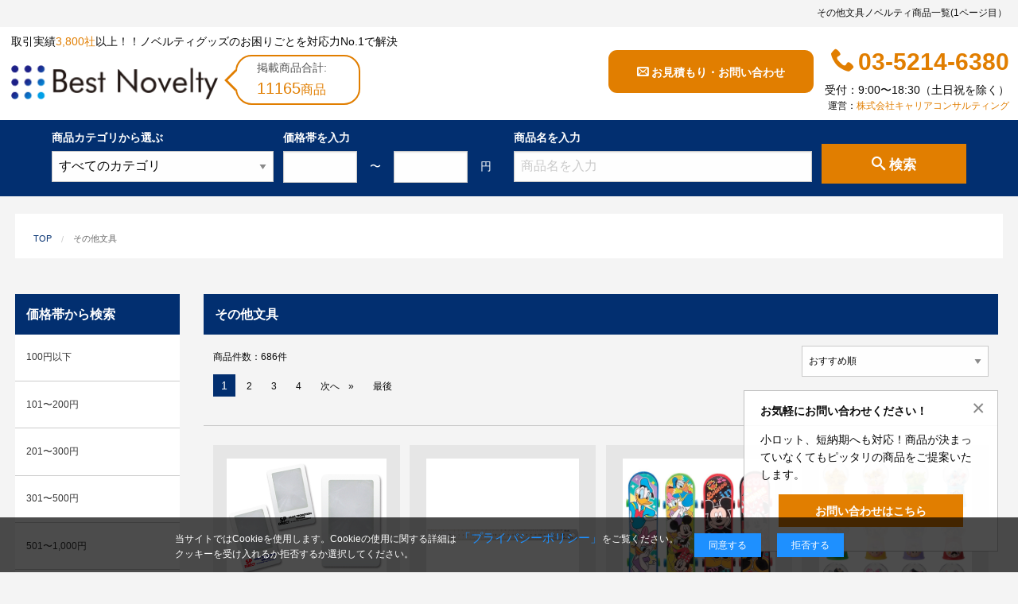

--- FILE ---
content_type: text/html; charset=UTF-8
request_url: https://best-novelty.jp/category/?cat_id=65&page_id
body_size: 18864
content:

<!doctype html>
<html class="no-js" lang="ja">
  <head>

<meta charset="utf-8" />
<meta http-equiv="x-ua-compatible" content="ie=edge">
<meta property="og:type" content="article">
<meta property="og:image" content="">
<meta property="og:url" content="//best-novelty.jp/category/?cat_id=65&page_id">
<meta property="og:title" content="ノベルティグッズ・ギフト・企業向け販促品の制作なら「ベストノベルティ」 ｜ その他文具ノベルティ商品一覧(1ページ目）">
<meta property="og:description" content="ノベルティのその他文具を掲載。このカテゴリーでは、クリップやカリキュレーター（電卓）・ビニールヒモやクレヨン・色鉛筆・印鑑ホルダー・ペンケース・ルーペ・ピンバッチ・マグネット等、文具に関するノベルティや商品を掲載しています。
文具に関するノベルティや商品をお探しの方向けのカテゴリーです。ノベルティグッズ・ギフト・企業向け販促品の制作は、取引実績3,500社以上を誇るノベルティ制作会社の「ベストノベルティ」。幅広いジャンルから、SDGsやおしゃれなノベルティ等、いま人気のノベルティ・記念品をお客様に合わせてご提案。小ロット・短納期にも柔軟に対応">
<meta property="og:site_name" content="ベストノベルティ -">
<!--<meta property="og:locale" content="ja_JP">-->
<meta property="fb:app_id" content="1127285664024696">
<meta name="viewport" content="width=device-width, initial-scale=1.0" />
<meta name="description" content="ノベルティのその他文具を掲載。このカテゴリーでは、クリップやカリキュレーター（電卓）・ビニールヒモやクレヨン・色鉛筆・印鑑ホルダー・ペンケース・ルーペ・ピンバッチ・マグネット等、文具に関するノベルティや商品を掲載しています。
文具に関するノベルティや商品をお探しの方向けのカテゴリーです。ノベルティグッズ・ギフト・企業向け販促品の制作は、取引実績3,500社以上を誇るノベルティ制作会社の「ベストノベルティ」。幅広いジャンルから、SDGsやおしゃれなノベルティ等、いま人気のノベルティ・記念品をお客様に合わせてご提案。小ロット・短納期にも柔軟に対応">
<meta name="keywords" content="キャリアコンサルティング,ピタックリーン,これいい和,パンの缶詰,ファイヤーセーブ">
    <title>その他文具ノベルティ商品一覧(1ページ目） | ノベルティグッズ・ギフト・企業向け販促品の制作なら「ベストノベルティ」</title>
    <link rel="canonical" href="https://best-novelty.jp/category/?cat_id=65" />
    <!-- Compressed CSS -->
    <link rel="stylesheet" href="https://cdnjs.cloudflare.com/ajax/libs/foundation/6.3.1/css/foundation.min.css" integrity="sha256-itWEYdFWzZPBG78bJOOiQIn06QCgN/F0wMDcC4nOhxY=" crossorigin="anonymous" />
    <link rel="stylesheet" href="/css/app.css?1736" />
    <link rel="stylesheet" type="text/css" href="/css/menu.css?31">
    <link rel="stylesheet" href="/css/icomoon41418/style.css">
    <link rel="stylesheet" href="https://cdnjs.cloudflare.com/ajax/libs/motion-ui/1.1.1/motion-ui.min.css" />
        <link rel="next" href="/category/index.php?cat_id=65&page_id=2">
    <script type="application/ld+json">
{
"@context": "http://schema.org",
"@type": "SiteNavigationElement",
"hasPart": [
{"@type": "WebPage","name": "トップページ",
"url": "https://best-novelty.jp/"},
{"@type": "WebPage","name": "オリジナルノベルティ製作実績・お客様の声",
"url": "https://best-novelty.jp/works"},
{"@type": "WebPage","name": "納品までの流れ",
"url": "https://best-novelty.jp/guide/#flow"},
{"@type": "WebPage","name": "名入れについて",
"url": "https://best-novelty.jp/guide/#print"},
{"@type": "WebPage","name": "包装・熨斗について",
"url": "https://best-novelty.jp/guide/#package"},
{"@type": "WebPage","name": "ノベルティ製作お問い合わせ",
"url": "https://best-novelty.jp/contact"},
{"@type": "WebPage","name": "資料請求",
"url": "https://best-novelty.jp/contact/leaflet"},
{"@type": "WebPage","name": "貼付け型液晶画面クリーナー「ピタックリーン」",
"url": "https://best-novelty.jp/contents/pita-clean"},
{"@type": "WebPage","name": "人気ノベルティランキング",
"url": "https://best-novelty.jp/ranking"},
{"@type": "WebPage","name": "ベストノベルティブログ",
"url": "https://best-novelty.jp/blog"},
{"@type": "WebPage","name": "よくあるご質問",
"url": "https://best-novelty.jp/faq"},
{"@type": "WebPage","name": "ノベルティグッズ用語辞典「ノベペディア」",
"url": "https://best-novelty.jp/novepedia"},
{"@type": "WebPage","name": "弊社で制作したデザインデータに関して",
"url": "https://best-novelty.jp/design"},
{"@type": "WebPage","name": "サイトマップ",
"url": "https://best-novelty.jp/sitemap"},
{"@type": "WebPage","name": "100円以下のノベルティ グッズ",
"url": "https://best-novelty.jp/result/?min=-2&max=100"},
{"@type": "WebPage","name": "101〜200円のノベルティ グッズ",
"url": "https://best-novelty.jp/result/?min=101&max=200"},
{"@type": "WebPage","name": "201〜300円のノベルティ グッズ",
"url": "https://best-novelty.jp/result/?min=201&max=300"},
{"@type": "WebPage","name": "301〜500円のノベルティ グッズ",
"url": "https://best-novelty.jp/result/?min=301&max=500"},
{"@type": "WebPage","name": "501〜1,000円のノベルティ グッズ",
"url": "https://best-novelty.jp/result/?min=501&max=1000"},
{"@type": "WebPage","name": "1,001〜2,000円のノベルティ グッズ",
"url": "https://best-novelty.jp/result/?min=1001&max=2000"},
{"@type": "WebPage","name": "2,001〜5,000円のノベルティ グッズ",
"url": "https://best-novelty.jp/result/?min=2001&max=5000"},
{"@type": "WebPage","name": "5,001円以上のノベルティ グッズ",
"url": "https://best-novelty.jp/result/?min=5001&max=-2"},
{"@type": "WebPage","name": "オープン価格のノベルティ グッズ",
"url": "https://best-novelty.jp/result/?min=-1&max=-1"},
{"@type": "WebPage","name": "食品・グルメノベルティ グッズ",
"url": "https://best-novelty.jp/category/?cat_id=20"},
{"@type": "WebPage","name": "生活用品ノベルティ グッズ",
"url": "https://best-novelty.jp/category/?cat_id=40"},
{"@type": "WebPage","name": "PC・モバイル用品ノベルティ グッズ",
"url": "https://best-novelty.jp/category/?cat_id=70"},
{"@type": "WebPage","name": "ステーショナリー関連ノベルティ グッズ",
"url": "https://best-novelty.jp/category/?cat_id=60"},
{"@type": "WebPage","name": "バッグ・ファッションノベルティ グッズ",
"url": "https://best-novelty.jp/category/?cat_id=80"},
{"@type": "WebPage","name": "美容・健康ノベルティ グッズ",
"url": "https://best-novelty.jp/category/?cat_id=90"},
{"@type": "WebPage","name": "装飾・イベントノベルティ グッズ",
"url": "https://best-novelty.jp/category/?cat_id=100"},
{"@type": "WebPage","name": "おもしろグッズ・玩具ノベルティ グッズ",
"url": "https://best-novelty.jp/category/?cat_id=110"},
{"@type": "WebPage","name": "季節商品ノベルティ グッズ",
"url": "https://best-novelty.jp/category/?cat_id=130"},
{"@type": "WebPage","name": "エコロジー（環境にやさしい商品）ノベルティ グッズ",
"url": "https://best-novelty.jp/category/?cat_id=10"},
{"@type": "WebPage","name": "フルカラー印刷商品",
"url": "https://best-novelty.jp/category/?cat_id=178"},
{"@type": "WebPage","name": "伝統工芸品ノベルティ グッズ",
"url": "https://best-novelty.jp/category/?cat_id=9"},
{"@type": "WebPage","name": "周年記念品ノベルティ グッズ",
"url": "https://best-novelty.jp/category/?cat_id=170"},
{"@type": "WebPage","name": "小ロットノベルティ グッズ",
"url": "https://best-novelty.jp/category/?cat_id=179"},
{"@type": "WebPage","name": "採用装飾ツールノベルティ グッズ",
"url": "https://best-novelty.jp/category/?cat_id=182"},
{"@type": "WebPage","name": "ねこアイテムノベルティ グッズ",
"url": "https://best-novelty.jp/category/?cat_id=181"},
{"@type": "WebPage","name": "フェスノベルティ グッズ",
"url": "https://best-novelty.jp/category/?cat_id=187"},
{"@type": "WebPage","name": "オープンキャンパスノベルティ グッズ",
"url": "https://best-novelty.jp/category/?cat_id=188"},
{"@type": "WebPage","name": "これいい和オリジナルノベルティ グッズ",
"url": "https://best-novelty.jp/category/?cat_id=189"},
{"@type": "WebPage","name": "SDGｓ・サスティナブルノベルティ グッズ",
"url": "https://best-novelty.jp/category/?cat_id=194"},
{"@type": "WebPage","name": "カタログギフトノベルティ グッズ",
"url": "https://best-novelty.jp/category/?cat_id=196"}
]}</script>
  <!-- Google tag (gtag.js) -->
  <script async src="https://www.googletagmanager.com/gtag/js?id=G-XDV542M5JK"></script>
  <script>
    window.dataLayer = window.dataLayer || [];
    function gtag(){dataLayer.push(arguments);}
    gtag('js', new Date());

    gtag('config', 'G-XDV542M5JK');
  </script>
  <!-- Google Tag Manager -->
  <script>(function(w,d,s,l,i){w[l]=w[l]||[];w[l].push({'gtm.start':
  new Date().getTime(),event:'gtm.js'});var f=d.getElementsByTagName(s)[0],
  j=d.createElement(s),dl=l!='dataLayer'?'&l='+l:'';j.async=true;j.src=
  'https://www.googletagmanager.com/gtm.js?id='+i+dl;f.parentNode.insertBefore(j,f);
  })(window,document,'script','dataLayer','GTM-WLTWVW7D');</script>
  <!-- End Google Tag Manager -->

        
         
</head>

  <body>
     <h1 class="show-for-medium top_text text-right">
   その他文具ノベルティ商品一覧(1ページ目）</h1>
 <div id="header">
  <div class="row small-collapse">
    <div class="large-5 medium-5 columns head_tittle small-8">
      <p class="show-for-medium">取引実績<span class="orange">3,800社</span>以上！！ノベルティグッズのお困りごとを対応力No.1で解決</p>
      <p class="show-for-small-only">ノベルティグッズのお困りごとを対応力No.1で解決</p>
      <div class="clearfix">
        <p id="top_logo"><a href="/">ベストノベルティ - Best Novelty</a></p>
        <div class="balloon2-left show-for-large">
          <div class="inner-ballon">
            <p>掲載商品合計:</p><p class="orange">11165<small>商品</small></p>
          </div>
        </div>
      </div>
    </div>
    <div class="large-7 medium-7 columns text-right head_contact end small-4">
      <div class="float-right">
        <div class="clearfix">
          <div id="head_button" class="float-left">
            <a href="/contact" class="button expanded radius show-for-medium"><i class="fa icon-envelop"></i>お見積もり・お問い合わせ</a>
            <a href="/contact" class="button expanded radius show-for-small-only">お問い合わせ</a>
            <a href="tel:03-5214-6380" class="button expanded radius show-for-small-only"><i class="fa icon-phone"></i>電話する</a>
          </div>
          <div id="head_infobar" class="float-right show-for-large">
            <p id="top_tel"><b><i class="fa icon-phone"></i>03-5214-6380</b></p>
            <p id="head_info" class="text-right">受付：9:00〜18:30（土日祝を除く）</p>
            <p id="head_company" class="text-right">運営：<a href="https://c-consul.co.jp/" target="_blank">株式会社キャリアコンサルティング</a></p>
          </div>
        </div>
        </div>
      </div>
    </div>
   </div>
  <form id="head_search" method="post" action="">
   <div class="row show-for-medium">
     <div class="large-11 medium-centered columns">
       <div class="columns large-3 medium-3 hide-for-small-only">
         <p>商品カテゴリから選ぶ</p>
         <select id="head_search_select" name="head_search_select">
          <option value="all">すべてのカテゴリ</option>
          <optgroup label="食品・グルメ">
          <option value="20">食品・グルメすべて</option>
          <option value="21">食材</option>
          <option value="22">麺類</option>
                                   <option value="23">
                                    パン</option>
                                   <option value="24">
                                    飲料品</option>
                                   <option value="25">
                                    菓子・スイーツ</option>
                                   <option value="26">
                                    調味料</option>
                                   <option value="27">
                                    レトルト</option>
                                   <option value="28">
                                    副食品</option>
                                        <optgroup label="生活用品">
          <option value="40">生活用品すべて</option>
                                                 <option value="41">
                                    バス・洗面用品</option>
                                   <option value="42">
                                    お掃除・洗濯</option>
                                   <option value="43">
                                    タオル</option>
                                   <option value="44">
                                    メディカル用品</option>
                                   <option value="45">
                                    ティッシュ</option>
                                   <option value="46">
                                    キッチン用品</option>
                                   <option value="47">
                                    マグカップ・ボトル関連</option>
                                   <option value="48">
                                    傘・雨具</option>
                                   <option value="49">
                                    防犯・防災</option>
                                   <option value="50">
                                    リビング</option>
                                   <option value="51">
                                    電化製品・時計</option>
                                   <option value="52">
                                    ライター・マッチ</option>
                                   <option value="53">
                                    レジャー・アウトドア</option>
                                   <option value="54">
                                    トラベル</option>
                                   <option value="55">
                                    涼感・あったかグッズ</option>
                                   <option value="57">
                                    その他生活雑貨</option>
                                    <option value="191">
                                    手ぬぐい</option>
                                        <optgroup label="PC・モバイル用品">
          <option value="70">PC・モバイル用品すべて</option>
                                                 <option value="71">
                                    パソコン周辺グッズ</option>
                                   <option value="72">
                                    モバイル関連グッズ</option>
                                   <option value="73">
                                    携帯ストラップ</option>
                                   <option value="74">
                                    クリーナー</option>
                                   <option value="75">
                                    キーホルダー</option>
                                        <optgroup label="ステーショナリー関連">
          <option value="60">ステーショナリー関連すべて</option>
                                                 <option value="61">
                                    ボールペン・マーカー</option>
                                   <option value="62">
                                    メモ・付箋</option>
                                   <option value="63">
                                    手帳・ノート</option>
                                   <option value="64">
                                    ファイル・バインダー</option>
                                   <option value="65">
                                    その他文具</option>
                                   <option value="66">
                                    オフィス関連用品</option>
                                   <option value="67">
                                    カレンダー</option>
                                        <optgroup label="バッグ・ファッション">
          <option value="80">バッグ・ファッションすべて</option>
                                                 <!-- 20250717 カテゴリー名改善 -->
                                                 <option value="81">
                                    エコバッグ・コットンバッグ・紙袋</option>
                                    <!-- //20250717 カテゴリー名改善 -->
                                   <option value="82">
                                    ファッション雑貨</option>
                                   <!-- 20250717 カテゴリー名改善 -->
                                   <option value="83">
                                    Ｔシャツ・他ウェア</option>
                                    <!-- //20250717 カテゴリー名改善 -->
                                        <optgroup label="美容・健康">
          <option value="90">美容・健康すべて</option>
                                                 <option value="91">
                                    健康・癒しグッズ</option>
                                   <option value="92">
                                    美容・コスメグッズ</option>
                                        <optgroup label="装飾・イベント">
          <option value="100">装飾・イベントすべて</option>
                                                 <option value="101">
                                    装飾什器</option>
                                   <option value="102">
                                    オリジナル装飾ツール</option>
                                   <option value="103">
                                    既成装飾ツール</option>
                                   <option value="104">
                                    記念品・贈答品</option>
                                        <optgroup label="おもしろグッズ・玩具">
          <option value="110">おもしろグッズ・玩具すべて</option>
                                                 <option value="6">
                                    おもしろグッズ</option>
                                   <option value="111">
                                    玩具</option>
                                        <optgroup label="季節商品">
          <option value="130">季節商品すべて</option>
                                                 <option value="131">
                                    春</option>
                                   <option value="132">
                                    夏</option>
                                   <option value="133">
                                    秋</option>
                                   <option value="134">
                                    冬</option>
                                   <option value="135">
                                    正月</option>
                                   <option value="136">
                                    バレンタイン</option>
                                   <option value="137">
                                    ハロウィン</option>
                                    <option value="183">
                                     ホワイトデー</option>
                                     <option value="190">
                                    ブランケット</option>
          <optgroup label="エコロジー商品">
            <option value="10">エコロジー商品すべて</option>
          <optgroup label="伝統工芸品">
            <option value="9">伝統工芸品すべて</option>
          <optgroup label="フルカラー印刷商品">
            <option value="178">フルカラー印刷商品すべて</option>
          <optgroup label="周年記念品">
            <option value="170">周年記念品すべて</option>
          <optgroup label="小ロット">
            <option value="170">小ロットすべて</option>
          <optgroup label="採用装飾ツール">
            <option value="182">採用装飾ツールすべて</option>
          <optgroup label="ねこアイテム">
            <option value="181">ねこアイテムすべて</option>
          <optgroup label="フェスグッズ">
            <option value="187">フェスグッズすべて</option>
          <optgroup label="オープンキャンパス">
            <option value="188">オープンキャンパスすべて</option>
          <optgroup label="これいい和オリジナルノベルティ">
            <option value="189">これいい和オリジナルノベルティすべて</option>
          <optgroup label="SDGｓノベルティ">
            <option value="194">SDGｓノベルティすべて</option>
          <optgroup label="カタログギフト">
            <option value="196">カタログギフトすべて</option>
      </select>
       </div>
       <div class="columns large-3 medium-4 hide-for-small-only">
          <p>価格帯を入力</p>
         <div class="input-group">
           <input name="head_search_min" type="text" value="" class="input-group-field validate[optional,custom[integer]]" aria-label="Search-price-start">
           <span class="input-group-label">〜</span>
           <input name="head_search_max" type="text" value="" class="input-group-field validate[optional,custom[integer]]" aria-label="Search-price-end">
           <span class="input-group-label">円</span>
         </div>
       </div>
       <div class="columns large-4 medium-3 small-9">
         <p class="float-left">商品名を入力</p>
         <!--
         <div class="float-left" style="margin-left: .88rem;margin-top:.28rem;">
           <input type="radio" id="search-and" name="search_type" value="and" checked="checked" />
           <label for="search-and" style="color:#fff;">AND</label>
         </div>
         <div class="float-left" style="margin-top:.28rem;">
           <input type="radio" id="search-or" name="search_type" value="or" />
           <label for="search-or" style="color:#fff;">OR</label>
         </div>
       -->
         <input name="head_search_product" type="text" value="" placeholder="商品名を入力" aria-label="Search-product">
       </div>
       <div class="columns large-2 medium-2 small-3">
         <button id="head_search_submit" type='submit' name='head_search_submit' class="button expanded" value='検索' aria-label="Search-button"><i class="fa icon-search"></i>検索</button>
       </div>
     </div>
   </div>
  </form>

    <div class="row">
      <div id="breadcrumbs" class="hide-for-small-only">
 <div class="row">
     <nav role="navigation">
       <ul class="breadcrumbs">
         <li><a href="/">TOP</a></li>
                  <li class="disabled">その他文具</li>
       </ul>
     </nav>
   </div>
</div>

    <!-- メイン部分 -->
    <div id="main" class="medium-9 large-10 medium-push-3 large-push-2 columns">
      <h2 id="main_tittle">その他文具</h2>

      <!-- 20251225 おしゃれなノベルティ人気ランキング 移動 -->
      <!-- 20250415 おしゃれなノベルティ人気ランキング --> 
            <!-- //20250415 おしゃれなノベルティ人気ランキング -->
      <!-- //20251225 おしゃれなノベルティ人気ランキング 移動 --> 

                <div class="row columns page_nation clearfix">
            <div class="columns">
           <div class="small-9 columns float-left nation_amount">
       商品件数：686件
                            <ul class="pagination" role="navigation" aria-label="Pagination">
                                                                      <li class="current">
                   <span class="show-for-sr">現在のページ</span>
                     1                                </li>
                                                 <li>
                 <a href="/category/?cat_id=65&amp;page_id=2" aria-label="2ページ">
                   2                 </a>
                                </li>
                                                 <li>
                 <a href="/category/?cat_id=65&amp;page_id=3" aria-label="3ページ">
                   3                 </a>
                                </li>
                                                 <li>
                 <a href="/category/?cat_id=65&amp;page_id=4" aria-label="4ページ">
                   4                 </a>
                                </li>
                                               <li class="pagination-next">
                   <a href="/category/?cat_id=65&amp;page_id=2">
                     次へ
                   </a>
                 </li>
                 <li>
                   <a href="/category/?cat_id=65&amp;page_id=35">
                     最後
                   </a>
                 </li>
                              </ul>
                        </div>
                    <div class="small-3 columns froat-left">
            <form name="sort_select" action="">
              <select name="sort_option" onchange="sort();">
                <option value="/category?cat_id=65&amp;sort_id=4" >おすすめ順</option>
                <option value="/category?cat_id=65&amp;sort_id=3" >新着順</option>
                <option value="/category?cat_id=65&amp;sort_id=1" >価格の安い順</option>
                <option value="/category?cat_id=65&amp;sort_id=2" >価格の高い順</option>
              </select>
            </form>
          </div>
          </div>
        </div>
        <hr>
        <div class="row columns list">
          <div class="columns">
                  <div class="small-6 medium-3 columns column-block end">
            <div class="card items">
              <div class="card-divider">
                <a href="/category/products/?item_id=9309">
                                <img src="/image_file/9309_1.jpg" alt="オリジナルカードルーペ タテ">
                </a>
              </div>
              <div class="card-section">
                <h3><a href="/category/products/?item_id=9309">
                  オリジナルカードルーペ タテ</a></h3>
                <p class="price">参考上代：220円<small>［税込］</small></p>
                <p>薄くて軽い、名刺サイズのカード型ルーペ。財布やポケットに収納できるからいつでも持ち歩きできます。
■...</p>
              </div>
            </div>
          </div>
                  <div class="small-6 medium-3 columns column-block end">
            <div class="card items">
              <div class="card-divider">
                <a href="/category/products/?item_id=16366">
                                <img src="/image_file/16366_1.jpg" alt="直尺シルバー 15cm JIS">
                </a>
              </div>
              <div class="card-section">
                <h3><a href="/category/products/?item_id=16366">
                  直尺シルバー 15cm JIS</a></h3>
                <p class="price">参考上代：748円<small>［税込］</small></p>
                <p>教育関連やビジネスシーンにも使えるスケール。施設備品にご利用ください。...</p>
              </div>
            </div>
          </div>
                  <div class="small-6 medium-3 columns column-block end">
            <div class="card items">
              <div class="card-divider">
                <a href="/category/products/?item_id=16232">
                                <img src="/image_file/16232_1.jpg" alt="キャラクターミニスケボー">
                </a>
              </div>
              <div class="card-section">
                <h3><a href="/category/products/?item_id=16232">
                  キャラクターミニスケボー</a></h3>
                <p class="price">参考上代：110円<small>［税込］</small></p>
                <p>超ミニサイズのスケボー。人気キャラクターの賑やかなデザインで、指先でコロコロ転がして遊んだり、小物を...</p>
              </div>
            </div>
          </div>
                  <div class="small-6 medium-3 columns column-block end">
            <div class="card items">
              <div class="card-divider">
                <a href="/category/products/?item_id=16231">
                                <img src="/image_file/16231_1.jpg" alt="キャラクターかわいいガチャ消しゴム">
                </a>
              </div>
              <div class="card-section">
                <h3><a href="/category/products/?item_id=16231">
                  キャラクターかわいいガチャ消しゴム</a></h3>
                <p class="price">参考上代：198円<small>［税込］</small></p>
                <p>ダイヤルを回すと人気キャラクターがデザインされたミニ消しゴムがコロコロ。子ども向けイベントのノベルテ...</p>
              </div>
            </div>
          </div>
                  <div class="small-6 medium-3 columns column-block end">
            <div class="card items">
              <div class="card-divider">
                <a href="/category/products/?item_id=16224">
                                <img src="/image_file/16224_1.jpg" alt="ボックス入りメモ用紙">
                </a>
              </div>
              <div class="card-section">
                <h3><a href="/category/products/?item_id=16224">
                  ボックス入りメモ用紙</a></h3>
                <p class="price">参考上代：330円<small>［税込］</small></p>
                <p>おしゃれなカラーのボックスに、無地のメモ用紙が約300枚も入った実用性抜群の商品。メモ用紙を使い切っ...</p>
              </div>
            </div>
          </div>
                  <div class="small-6 medium-3 columns column-block end">
            <div class="card items">
              <div class="card-divider">
                <a href="/category/products/?item_id=16219">
                                <img src="/image_file/16219_1.jpg" alt="デイリーデスククロック">
                </a>
              </div>
              <div class="card-section">
                <h3><a href="/category/products/?item_id=16219">
                  デイリーデスククロック</a></h3>
                <p class="price">参考上代：1,650円<small>［税込］</small></p>
                <p>どんなインテリアにも馴染むシンプルなデザイン。お子さまやご年配の方でも見やすい、大きな表示面が特長の...</p>
              </div>
            </div>
          </div>
                  <div class="small-6 medium-3 columns column-block end">
            <div class="card items">
              <div class="card-divider">
                <a href="/category/products/?item_id=16214">
                                <img src="/image_file/16214_1.jpg" alt="ペーパーリング卓上カレンダー">
                </a>
              </div>
              <div class="card-section">
                <h3><a href="/category/products/?item_id=16214">
                  ペーパーリング卓上カレンダー</a></h3>
                <p class="price">参考上代：495円<small>［税込］</small></p>
                <p>紙製リングを使用した100％紙製の環境にやさしい卓上カレンダー。
廃棄する際に分別する手間も省けま...</p>
              </div>
            </div>
          </div>
                  <div class="small-6 medium-3 columns column-block end">
            <div class="card items">
              <div class="card-divider">
                <a href="/category/products/?item_id=16169">
                                <img src="/image_file/16169_1.jpg" alt="チャーミーレトロ マグネットクリップ3個組">
                </a>
              </div>
              <div class="card-section">
                <h3><a href="/category/products/?item_id=16169">
                  チャーミーレトロ マグネットクリップ3個組</a></h3>
                <p class="price">参考上代：495円<small>［税込］</small></p>
                <p>(株)シモジマとコラボした、かわいい昭和レトロ柄のマグネットクリップ。冷蔵庫やホワイトボードにメモや...</p>
              </div>
            </div>
          </div>
                  <div class="small-6 medium-3 columns column-block end">
            <div class="card items">
              <div class="card-divider">
                <a href="/category/products/?item_id=16168">
                                <img src="/image_file/16168_1.jpg" alt="チャーミーレトロ ポーチ付ふせんセット">
                </a>
              </div>
              <div class="card-section">
                <h3><a href="/category/products/?item_id=16168">
                  チャーミーレトロ ポーチ付ふせんセット</a></h3>
                <p class="price">参考上代：550円<small>［税込］</small></p>
                <p>(株)シモジマとのコラボでうまれた、かわいい昭和レトロ柄のふせんセット。昭和世代には懐かしい、包装紙...</p>
              </div>
            </div>
          </div>
                  <div class="small-6 medium-3 columns column-block end">
            <div class="card items">
              <div class="card-divider">
                <a href="/category/products/?item_id=16164">
                                <img src="/image_file/16164_1.jpg" alt="クリアーファイル コンパック">
                </a>
              </div>
              <div class="card-section">
                <h3><a href="/category/products/?item_id=16164">
                  クリアーファイル コンパック</a></h3>
                <p class="price">参考上代：891円<small>［税込］</small></p>
                <p>A4サイズの書類を半分に折りたたんで持ち運ぶことができるコンパクトなクリアファイル。書類に折り目がつ...</p>
              </div>
            </div>
          </div>
                  <div class="small-6 medium-3 columns column-block end">
            <div class="card items">
              <div class="card-divider">
                <a href="/category/products/?item_id=16151">
                                <img src="/image_file/16151_1.jpg" alt="ソフトモバイルバッグ">
                </a>
              </div>
              <div class="card-section">
                <h3><a href="/category/products/?item_id=16151">
                  ソフトモバイルバッグ</a></h3>
                <p class="price">参考上代：1,078円<small>［税込］</small></p>
                <p>充実のポケットと持ち運びやすいハンドル付きのデバイス用バッグ。
左側のメッシュポケットにはイヤホン...</p>
              </div>
            </div>
          </div>
                  <div class="small-6 medium-3 columns column-block end">
            <div class="card items">
              <div class="card-divider">
                <a href="/category/products/?item_id=15891">
                                <img src="/image_file/15891_1.jpg" alt="オリジナル両面告知マグネット">
                </a>
              </div>
              <div class="card-section">
                <h3><a href="/category/products/?item_id=15891">
                  オリジナル両面告知マグネット</a></h3>
                <p class="price">参考上代：1,540円<small>［税込］</small></p>
                <p>両面に磁力があるマグネットシート。表裏それぞれに全面印刷ができ、独自のメッセージプレートが製作できま...</p>
              </div>
            </div>
          </div>
                  <div class="small-6 medium-3 columns column-block end">
            <div class="card items">
              <div class="card-divider">
                <a href="/category/products/?item_id=15883">
                                <img src="/image_file/15883_1.jpg" alt="文具まとめて持ち運びバッグ">
                </a>
              </div>
              <div class="card-section">
                <h3><a href="/category/products/?item_id=15883">
                  文具まとめて持ち運びバッグ</a></h3>
                <p class="price">参考上代：1,815円<small>［税込］</small></p>
                <p>文具やモバイルアクセサリーをひとまとめにできる、持ち運びに便利な収納バッグです。内側は明るい色にして...</p>
              </div>
            </div>
          </div>
                  <div class="small-6 medium-3 columns column-block end">
            <div class="card items">
              <div class="card-divider">
                <a href="/category/products/?item_id=15876">
                                <img src="/image_file/15876_1.jpg" alt="フローチューン名入れ用0.5mm 油性ボールペン">
                </a>
              </div>
              <div class="card-section">
                <h3><a href="/category/products/?item_id=15876">
                  フローチューン名入れ用0.5mm 油性ボールペン</a></h3>
                <p class="price">参考上代：330円<small>［税込］</small></p>
                <p>筆記時の摩擦を極限まで軽減した、摩擦レス油性ボールペン。金属同士の接触を和らげる「クッション成分配合...</p>
              </div>
            </div>
          </div>
                  <div class="small-6 medium-3 columns column-block end">
            <div class="card items">
              <div class="card-divider">
                <a href="/category/products/?item_id=15784">
                                <img src="/image_file/15784_1.jpg" alt="たっぷり使える！卓上ふせんセット">
                </a>
              </div>
              <div class="card-section">
                <h3><a href="/category/products/?item_id=15784">
                  たっぷり使える！卓上ふせんセット</a></h3>
                <p class="price">参考上代：660円<small>［税込］</small></p>
                <p>大小2サイズ、全10色のふせんが揃うセット。くすみカラーのカバーに名入れが映え、実用性の高いノベルテ...</p>
              </div>
            </div>
          </div>
                  <div class="small-6 medium-3 columns column-block end">
            <div class="card items">
              <div class="card-divider">
                <a href="/category/products/?item_id=15783">
                                <img src="/image_file/15783_1.jpg" alt="ミームー ノック式セラミックカッター">
                </a>
              </div>
              <div class="card-section">
                <h3><a href="/category/products/?item_id=15783">
                  ミームー ノック式セラミックカッター</a></h3>
                <p class="price">参考上代：330円<small>［税込］</small></p>
                <p>小さくてもよく切れるペンタイプのカッター。セラミック刃で耐久性が高く、サビにくいので長く使っていただ...</p>
              </div>
            </div>
          </div>
                  <div class="small-6 medium-3 columns column-block end">
            <div class="card items">
              <div class="card-divider">
                <a href="/category/products/?item_id=15626">
                                <img src="/image_file/15626_1.jpg" alt="PUメジャー">
                </a>
              </div>
              <div class="card-section">
                <h3><a href="/category/products/?item_id=15626">
                  PUメジャー</a></h3>
                <p class="price">参考上代：506円<small>［税込］</small></p>
                <p>高級感のあるPUカバーのメジャー。買物や模様替えなど、ご家庭でサイズを測りたい場面は意外と多いもの。...</p>
              </div>
            </div>
          </div>
                  <div class="small-6 medium-3 columns column-block end">
            <div class="card items">
              <div class="card-divider">
                <a href="/category/products/?item_id=15593">
                                <img src="/image_file/15593_1.jpg" alt="トンボ モノワーク モノカラー(名入専用)">
                </a>
              </div>
              <div class="card-section">
                <h3><a href="/category/products/?item_id=15593">
                  トンボ モノワーク モノカラー(名入専用)</a></h3>
                <p class="price">参考上代：594円<small>［税込］</small></p>
                <p>太く、速く、濃くはっきり書ける1.3mmの太芯シャープペン。マークシートテストで速く濃くマークするこ...</p>
              </div>
            </div>
          </div>
                  <div class="small-6 medium-3 columns column-block end">
            <div class="card items">
              <div class="card-divider">
                <a href="/category/products/?item_id=15592">
                                <img src="/image_file/15592_1.jpg" alt="トンボ 修正テープ モノポケット パステル(名入専用)">
                </a>
              </div>
              <div class="card-section">
                <h3><a href="/category/products/?item_id=15592">
                  トンボ 修正テープ モノポケット パステル(名入専用)</a></h3>
                <p class="price">参考上代：242円<small>［税込］</small></p>
                <p>四角いフォルムに“MONO”のロゴ、まるで「モノ消しゴム」のようなデザインの修正テープ。収納・携帯に...</p>
              </div>
            </div>
          </div>
                  <div class="small-6 medium-3 columns column-block end">
            <div class="card items">
              <div class="card-divider">
                <a href="/category/products/?item_id=15591">
                                <img src="/image_file/15591_1.jpg" alt="トンボ モノワーク(名入専用）">
                </a>
              </div>
              <div class="card-section">
                <h3><a href="/category/products/?item_id=15591">
                  トンボ モノワーク(名入専用）</a></h3>
                <p class="price">参考上代：594円<small>［税込］</small></p>
                <p>1.3㎜太芯で、速く、濃くはっきりと書けるシャープペンシル。くり出し式のモノ消しゴムを搭載し、消字性...</p>
              </div>
            </div>
          </div>
              </div>
      </div>
      <hr>
      <div class="row columns page_nation clearfix">
        <div class="columns">
       <div class="small-9 columns float-left nation_amount">
       商品件数：686件
                            <ul class="pagination" role="navigation" aria-label="Pagination">
                                                                      <li class="current">
                   <span class="show-for-sr">現在のページ</span>
                     1                                </li>
                                                 <li>
                 <a href="/category/?cat_id=65&amp;page_id=2" aria-label="2ページ">
                   2                 </a>
                                </li>
                                                 <li>
                 <a href="/category/?cat_id=65&amp;page_id=3" aria-label="3ページ">
                   3                 </a>
                                </li>
                                                 <li>
                 <a href="/category/?cat_id=65&amp;page_id=4" aria-label="4ページ">
                   4                 </a>
                                </li>
                                               <li class="pagination-next">
                   <a href="/category/?cat_id=65&amp;page_id=2">
                     次へ
                   </a>
                 </li>
                 <li>
                   <a href="/category/?cat_id=65&amp;page_id=35">
                     最後
                   </a>
                 </li>
                              </ul>
                        </div>
      <div class="small-3 columns froat-left">
        <form name="sort_select2" action="">
          <select name="sort_option" onchange="sort2();">
            <option value="/category?cat_id=65&amp;sort_id=4" >おすすめ順</option>
            <option value="/category?cat_id=65&amp;sort_id=3" >新着順</option>
            <option value="/category?cat_id=65&amp;sort_id=1" >価格の安い順</option>
            <option value="/category?cat_id=65&amp;sort_id=2" >価格の高い順</option>
          </select>
        </form>
      </div>
      </div>
    </div>
              <div id="bottom_category" class="row panel columns">
        <h2>その他文具ノベルティについて</h2>
        <div class="row columns">
          <p>このカテゴリーでは、クリップやカリキュレーター（電卓）・ビニールヒモやクレヨン・色鉛筆・印鑑ホルダー・ペンケース・ルーペ・ピンバッチ・マグネット等、文具に関するノベルティや商品を掲載しています。
文具に関するノベルティや商品をお探しの方向けのカテゴリーです。</p>
        </div>
      </div>
        
    <!-- 20250114 記念品ノベルティのランキング追加 -->
        <!-- //20250114 記念品ノベルティのランキング追加 -->

    <!-- 20251225 おしゃれなノベルティ人気ランキング 移動（移動元） -->

      <div id="bottom_characteristic" class="row panel columns">      
                <h3>ベストノベルティの特徴</h3>
        <div class="columns">
          ベストノベルティは「スピード」と「柔軟な対応力」が特徴のノベルティグッズ製作サイトです。ノベルティグッズの他にも、パンフレットのデザイン制作・印刷等、お客様の販売促進活動を強力にサポートします。
          <h4>1.商品点数10,000点以上</h4>
          <div class="readmore-wrap clearfix">
            <input id="btn1-1" class="readmore-check float-right" type="checkbox">
            <label class="readmore-btn detail" for="btn1-1"></label>
            <div class="readmore-text">
              3,800社以上の取引実績を誇るベストノベルティでは、多数の取り扱い商品の中から、お客様のニーズに合わせて最適なノベルティグッズやプロモーションメソッドを提案いたします。商品が決まっているお客様はもちろん、ノベルティグッズを決めかねているお客様もお気軽にご相談ください。お客様のニーズに合わせてスピーディーにご提案いたします。
            </div>
          </div>
          <h4>2.短納期、小ロットなど幅広く対応可能</h4>
          <div class="readmore-wrap clearfix">
            <input id="btn1-2" class="readmore-check float-right" type="checkbox">
            <label class="readmore-btn detail" for="btn1-2"></label>
            <div class="readmore-text">
              対応力に自信あります。他社で断られた場合もお気軽にお問い合わせください。当社では数多くのノベルティ製作業者と取引がありますので、できる限りお客様のご要望にお応えいたします。これまでも「他では断られたのに、ベストノベルティで作ることができた！」と多くのお客様から喜びの声をいただいております。
            </div>
          </div>
          <h4>3.定期的なお客様が多数</h4>
          <div class="readmore-wrap clearfix">
            <input id="btn1-3" class="readmore-check float-right" type="checkbox">
            <label class="readmore-btn detail" for="btn1-3"></label>
            <div class="readmore-text">
              ベストノベルティでは定期的に依頼していただくお客様が多くいらっしゃいます。多い理由の一つに、「対応への信頼」があると思っています。丁寧かつスピーディーをモットーに、お客様の幅広いニーズにお応えしていきます。お客様のオリジナルノベルティをお作りすることも可能です。お気軽にお問い合わせください。
            </div>
          </div>
        </div>
      </div>
      <div class="row panel columns bottom_election blue_column">
        <h3>ベストノベルティが選ばれる理由</h3>
        <div class="columns">
          <h4>（１）1件1件に対して専任の営業担当が付く</h4>
          <p>専任の営業担当がお客様のご要望に合わせ、しっかりとサポートをさせていただきます。過去に他社のノベルティ業者30社にお断りされたという企業様の案件をベストノベルティにて納品をさせていただき、喜んでいただいた実績もございます。そのため、他社のノベルティ業者さんがやれないという案件や短納期案件に関しても、できる限り可能性を追求させていただきます。</p>
          <h4>（２）社内デザイナーがおり臨機応変な対応可能</h4>
          <p>冊子やカタログも含め、デザインに関するお困りごとにも対応することが出来ます。</p>
        </div>
      </div>

         <hr>
<div id="recommend" class="row small-up-1 medium-up-3 large-up-4 list">
  <h2><i class="fa icon-flag"></i>おすすめノベルティ</h2>
  <!-- 20250702 モバイル時スクロール化 -->
  <div class="sp_scroll">
    <div class="sp_scroll_inner">
              <div class="small-12 medium-3 columns column-block end">
          <div class="card items">
            <div class="card-divider">
              <a href="/category/products/?item_id=11797">
                            <img class="lazyload" data-src="/image_file/11797_1.jpg" alt="カラビナマルチUSBケーブル" width="400" height="300">
            </div>
            </a>
            <div class="card-section">
              <h3><a href="/category/products/?item_id=11797">
                カラビナマルチUSBケーブル</a></h3>
              <p class="price">参考上代：545円<small>［税込］</small></p>
              <div class="show-for-medium">
                <p>3種類の端末に対応できる多機能なUSBケーブル。
カラビナ...</p>
              </div>
            </div>
          </div>
        </div>
              <div class="small-12 medium-3 columns column-block end">
          <div class="card items">
            <div class="card-divider">
              <a href="/category/products/?item_id=11764">
                            <img class="lazyload" data-src="/image_file/11764_1.jpg" alt="アルミスポーツボトル500(カラビナ付)" width="400" height="300">
            </div>
            </a>
            <div class="card-section">
              <h3><a href="/category/products/?item_id=11764">
                アルミスポーツボトル500(カラビナ付)</a></h3>
              <p class="price">参考上代：594円<small>［税込］</small></p>
              <div class="show-for-medium">
                <p>スタイリッシュで軽量なアルミ製ボトル。スポーツやレジャーのと...</p>
              </div>
            </div>
          </div>
        </div>
              <div class="small-12 medium-3 columns column-block end">
          <div class="card items">
            <div class="card-divider">
              <a href="/category/products/?item_id=5577">
                            <img class="lazyload" data-src="/image_file/5577_1.gif" alt="レザー調フセンブック" width="400" height="300">
            </div>
            </a>
            <div class="card-section">
              <h3><a href="/category/products/?item_id=5577">
                レザー調フセンブック</a></h3>
              <p class="price">参考上代：193円<small>［税込］</small></p>
              <div class="show-for-medium">
                <p>ステッチの入ったレザー調の高級感のあるカバーに5色の付箋メモ...</p>
              </div>
            </div>
          </div>
        </div>
              <div class="small-12 medium-3 columns column-block end">
          <div class="card items">
            <div class="card-divider">
              <a href="/category/products/?item_id=15121">
                            <img class="lazyload" data-src="/image_file/15121_1.jpg" alt="小ロット！抗菌ウェットティッシュ" width="400" height="300">
            </div>
            </a>
            <div class="card-section">
              <h3><a href="/category/products/?item_id=15121">
                小ロット！抗菌ウェットティッシュ</a></h3>
              <p class="price">参考上代：330円<small>［税込］</small></p>
              <div class="show-for-medium">
                <p>100個から出来るアルコール配合の除菌ウェットティッシュ。...</p>
              </div>
            </div>
          </div>
        </div>
              <div class="small-12 medium-3 columns column-block end">
          <div class="card items">
            <div class="card-divider">
              <a href="/category/products/?item_id=15714">
                            <img class="lazyload" data-src="/image_file/15714_1.jpg" alt="オリジナルマスキングテープ" width="400" height="300">
            </div>
            </a>
            <div class="card-section">
              <h3><a href="/category/products/?item_id=15714">
                オリジナルマスキングテープ</a></h3>
              <p class="price">参考上代：オープン価格</p>
              <div class="show-for-medium">
                <p>日本製の和紙を使用し中国で生産した、こだわりのある商品・販売...</p>
              </div>
            </div>
          </div>
        </div>
              <div class="small-12 medium-3 columns column-block end">
          <div class="card items">
            <div class="card-divider">
              <a href="/category/products/?item_id=4487">
                            <img class="lazyload" data-src="/image_file/4487_1.png" alt="ウエットティッシュ フラップ無地" width="400" height="300">
            </div>
            </a>
            <div class="card-section">
              <h3><a href="/category/products/?item_id=4487">
                ウエットティッシュ フラップ無地</a></h3>
              <p class="price">参考上代：88円<small>［税込］</small></p>
              <div class="show-for-medium">
                <p>100個から出来るアルコール配合の除菌ウェットティッシュ。...</p>
              </div>
            </div>
          </div>
        </div>
              <div class="small-12 medium-3 columns column-block end">
          <div class="card items">
            <div class="card-divider">
              <a href="/category/products/?item_id=13348">
                            <img class="lazyload" data-src="/image_file/13348_1.png" alt="武州正藍染×多摩ヒノキの記念盾" width="400" height="300">
            </div>
            </a>
            <div class="card-section">
              <h3><a href="/category/products/?item_id=13348">
                武州正藍染×多摩ヒノキの記念盾</a></h3>
              <p class="price">参考上代：8,800円<small>［税込］</small></p>
              <div class="show-for-medium">
                <p>フォトフレームにもなる記念盾です。
東京都と埼玉県の産地間...</p>
              </div>
            </div>
          </div>
        </div>
              <div class="small-12 medium-3 columns column-block end">
          <div class="card items">
            <div class="card-divider">
              <a href="/category/products/?item_id=11886">
                            <img class="lazyload" data-src="/image_file/11886_1.jpg" alt="バンブーファイバー配合マグカップ" width="400" height="300">
            </div>
            </a>
            <div class="card-section">
              <h3><a href="/category/products/?item_id=11886">
                バンブーファイバー配合マグカップ</a></h3>
              <p class="price">参考上代：297円<small>［税込］</small></p>
              <div class="show-for-medium">
                <p>マットな質感と注目の塩系カラー。お洒落感とロゴの目立ち度が抜...</p>
              </div>
            </div>
          </div>
        </div>
          </div>
  </div>
  <!-- //20250702 モバイル時スクロール化 -->
</div>

        <div id="bottom_contact" class="row panel">
  <div class="clearfix">
    <h3 class="float-left">ノベルティのお問い合わせ</h3>
    <p class="float-right hide-for-small-only">お見積もり・ご注文など電話・FAXでも受け付けています</p>
  </div>
  <div id="bottom_field" class="row">
    <div class="columns medium-5">
      <p>ノベルティに関するご質問や名入れに関するご質問など、ご不明点がございましたらお気軽にお問い合わせください。</p>
      <div class="large-10 small-centered columns margintop1">
        <a href="/contact" class="button expanded large"><i class="fa icon-envelop"></i>お問い合わせフォーム</a>
      </div>
    </div>
    <div class="columns medium-1"></div>
    <div class="columns medium-6 large-6">
      <p>お電話でのお問い合わせ（平日 9:00〜18:30）</p>
      <h4 class="text-center"><i class="fa icon-phone"></i>03-5214-6380</h4>
      <p>FAXでのお問い合わせ</p>
      <h4 class="text-center"><i class="fa icon-printer"></i>03-5214-6383</h4>
    </div>
  </div>
</div>

<!-- 20250114 選ばれる理由の重複 -->
<!--start 20240919 追加 商品詳細ページに選ばれる理由の追加-->
<!-- <div id="bottom_advantage" class="blue_column row panel columns">
  <h3>ベストノベルティが選ばれる理由</h3>
  <div class="columns">
    <h4>（１）1件1件に対して専任の営業担当が付く</h4>
    <p>専任の営業担当がお客様のご要望に合わせ、しっかりとサポートをさせていただきます。過去に他社のノベルティ業者30社にお断りされたという企業様の案件をベストノベルティにて納品をさせていただき、喜んでいただいた実績もございます。そのため、他社のノベルティ業者さんがやれないという案件や短納期案件に関しても、できる限り可能性を追求させていただきます。</p>
    <h4>（２）社内デザイナーがおり臨機応変な対応可能</h4>
    <p>冊子やカタログも含め、デザインに関するお困りごとにも対応することが出来ます。</p>
  </div>
</div> -->
<!--end 20240919 追加 商品詳細ページに選ばれる理由の追加-->
<!-- //20250114 選ばれる理由の重複 -->

<div id="bottom_faq" class="blue_column row panel columns">
  <h3>よくあるご質問</h3>
  <div class="columns">
    <h4>Q：納期が短くても対応していただけますか？</h4>
    A：ベストノベルティは短納期に自信があります。他社では断られてもベストノベルティでは実現可能な場合もございます。お気軽にご相談ください。
    <div class="readmore-wrap clearfix">
      <input id="btn3" class="readmore-check float-right" type="checkbox">
      <label class="readmore-btn" for="btn3"></label>
      <div class="readmore-text">
        <h4>Q：名入れするには何が必要になりますか？</h4>
        A：名入れのためのデータを作成する必要があります。Adobe illustratorのaiファイルをお持ちであれればそのまま入稿できる場合がございます。どのようなデータをお持ちなのかご連絡ください。
        <h4>Q：ウェブサイトに掲載されていないオリジナルのノベルティを製作したいのですが可能ですか？</h4>
        A：多数の協力会社があり、数多くの実績もございます。ご希望内容に合ったカスタマイズが可能です。お気軽にご相談ください。
        <br>
        <p class="text-right"><a href="/faq">よくあるご質問をもっとみる</a></p>
      </div>
    </div>
  </div>
</div>
<div id="bottom_flow" class="blue_column row panel columns">
  <h3>納品までの流れ</h3>
  <div class="columns">
    <h4>1.目的・予算・商品などを決める</h4>
    まずは、目的、予算などをご相談ください。 ご利用の目的に沿った商品を弊社からご提案します。
    <div class="readmore-wrap clearfix">
      <input id="btn4" class="readmore-check float-right" type="checkbox">
      <label class="readmore-btn" for="btn4"></label>
      <div class="readmore-text">
        <h4>2.仕様の決定・お見積</h4>
        商品の色や名入れの色数・包装形態など詳細を決めます。仕様が決まった段階でお見積を弊社からお出しします。
        <h4>3.発注・データ入稿</h4>
        お見積書を元に、製作が決定しましたら、ご注文書をお送りします。名入れに必要なデータをご入稿頂き、名入れイメージをデータでご確認いただきます。
        <h4>4.納品</h4>
        名入れをする場合は、データのご入稿後３週間程度で納品となります。
        <br>
        <p class="text-right"><a href="/guide">ご利用ガイドをもっとみる</a></p>
      </div>
    </div>
  </div>
</div>
<div id="bottom_info" class="blue_column row panel columns">
  <h3>支払い、送料、返品・交換について</h3>
  <div class="columns">
    <h4>支払い方法</h4>
    お支払いは原則として銀行振込でお願いいたします。発注後請求書をお送りしますので、指定の振込口座にご入金ください。振込先は請求書に記載いたします。
    <h4>送料</h4>
    納品先により送料がかかります。また複数先納品の場合は分納手数料が変わります。別途お見積りさせていただきます。
    <h4>返品・交換について</h4>
    お客様のご都合による返品・交換はお受けできませんので予めご了承ください｡商品の発送には万全の注意を払っておりますが、万一、破損・不良品が発生した場合、返品・交換を承ります。
  </div>
</div>        <div id="no_record">
<div class="row columns list">
  <b>ノベルティ商品カテゴリリスト</b>
  <div class="columns">
  <ul class="medium-3 large-3 columns">
  <li>
<b><a href="/category/?cat_id=20">食品・グルメノベルティ</a></b>
                <li>
        <a href="/category/?cat_id=21">食材</a>
</li>
                <li>
        <a href="/category/?cat_id=22">麺類</a>
</li>
                <li>
        <a href="/category/?cat_id=23">パン</a>
</li>
                <li>
        <a href="/category/?cat_id=24">飲料品</a>
</li>
                <li>
        <a href="/category/?cat_id=25">菓子・スイーツ</a>
</li>
                <li>
        <a href="/category/?cat_id=26">調味料</a>
</li>
                <li>
        <a href="/category/?cat_id=27">レトルト</a>
</li>
                <li>
        <a href="/category/?cat_id=28">副食品</a>
</li>
</li><br>
<li>
<b><a href="/category/?cat_id=70">PC・モバイル用品ノベルティ</a></b>
        <li>
<a href="/category/?cat_id=71">パソコン周辺グッズ</a>
</li>
        <li>
<a href="/category/?cat_id=72">モバイル関連グッズ</a>
</li>
        <li>
<a href="/category/?cat_id=73">携帯ストラップ</a>
</li>
        <li>
<a href="/category/?cat_id=74">クリーナー</a>
</li>
        <li>
<a href="/category/?cat_id=75">キーホルダー</a>
</li>
<br>
<li>
<b><a href="/category/?cat_id=9">伝統工芸品ノベルティ</a></b>
</li>
<li>
<b><a href="/category/?cat_id=170">周年記念品ノベルティ</a></b>
</li>
<li>
<b><a href="/category/?cat_id=189">これいい和オリジナルノベルティ</a></b>
</li>
</li>

</ul>
<ul class="medium-3 large-3 columns">

  <li>
<b><a href="/category/?cat_id=40">生活用品ノベルティ</a></b>
                <li>
        <a href="/category/?cat_id=41">バス・洗面用品</a>
</li>
                <li>
        <a href="/category/?cat_id=42">お掃除・洗濯</a>
</li>
                <li>
        <a href="/category/?cat_id=43">タオル</a>
</li>
                <li>
        <a href="/category/?cat_id=44">メディカル用品</a>
</li>
                <li>
        <a href="/category/?cat_id=45">ティッシュ</a>
</li>
                <li>
        <a href="/category/?cat_id=46">キッチン用品</a>
</li>
                <li>
        <a href="/category/?cat_id=47">マグカップ・ボトル関連</a>
</li>
                <li>
        <a href="/category/?cat_id=48">傘・雨具</a>
</li>
                <li>
        <a href="/category/?cat_id=49">防犯・防災</a>
</li>
                <li>
        <a href="/category/?cat_id=50">リビング</a>
</li>
                <li>
        <a href="/category/?cat_id=51">電化製品・時計</a>
</li>
                <li>
        <a href="/category/?cat_id=52">ライター・マッチ</a>
</li>
                <li>
        <a href="/category/?cat_id=53">レジャー・アウトドア</a>
</li>
                <li>
        <a href="/category/?cat_id=54">トラベル</a>
</li>
                <li>
        <a href="/category/?cat_id=55">涼感・あったかグッズ</a>
</li>
<li>
<a href="/category/?cat_id=191">手ぬぐい</a>
</li>
                <li>
        <a href="/category/?cat_id=57">その他生活雑貨</a>
</li>
<br>
<li>
<b><a href="/category/?cat_id=10">エコロジー（環境にやさしい商品）ノベルティ</a></b>
</li>
<li>
<b><a href="/category/?cat_id=178">フルカラー印刷商品</a></b>
</li>
<li>
<b><a href="/category/?cat_id=188">オープンキャンパス</a></b>
</li>

</li>
</ul>
<ul class="medium-3 large-3 columns">
  <li>

<b><a href="/category/?cat_id=60">ステーショナリー関連ノベルティ</a></b>
                <li>
        <a href="/category/?cat_id=61">ボールペン・マーカー</a>
</li>
                <li>
        <a href="/category/?cat_id=62">メモ・付箋</a>
</li>
                <li>
        <a href="/category/?cat_id=63">手帳・ノート</a>
</li>
                <li>
        <a href="/category/?cat_id=64">ファイル・バインダー</a>
</li>
                <li>
        <a href="/category/?cat_id=65">その他文具</a>
</li>
                <li>
        <a href="/category/?cat_id=66">オフィス関連用品</a>
</li>
                <li>
        <a href="/category/?cat_id=67">カレンダー</a>
</li>
</li><br>
<li>
<b><a href="/category/?cat_id=80">バッグ・ファッションノベルティ</a></b>
        <li>
<!-- 20250717 カテゴリー名改善 -->
<a href="/category/?cat_id=81">エコバッグ・コットンバッグ・紙袋</a>
<!-- //20250717 カテゴリー名改善 -->
</li>
        <li>
<a href="/category/?cat_id=82">ファッション雑貨</a>
</li>
        <li>
<!-- 20250717 カテゴリー名改善 -->
<a href="/category/?cat_id=83">Ｔシャツ・他ウェア</a>
<!-- //20250717 カテゴリー名改善 -->
</li>

</li><br>
<li>
<b><a href="/category/?cat_id=90">美容・健康ノベルティ</a></b>
        <li>
<a href="/category/?cat_id=91">健康・癒しグッズ</a>
</li>
        <li>
<a href="/category/?cat_id=92">美容・コスメグッズ</a>
</li>
<br>
<li>
<b><a href="/category/?cat_id=179">小ロットノベルティ</a></b>
</li>
<li>
<b><a href="/category/?cat_id=182">採用装飾ツールノベルティ</a></b>
</li>
</li>
</ul>
<ul class="medium-3 large-3 columns">
  <li>
<b><a href="/category/?cat_id=100">装飾・イベントノベルティ</a></b>
                <li>
        <a href="/category/?cat_id=101">装飾什器</a>
</li>
                <li>
        <a href="/category/?cat_id=102">オリジナル装飾ツール</a>
</li>
                <li>
        <a href="/category/?cat_id=103">既成装飾ツール</a>
</li>
                <li>
        <a href="/category/?cat_id=104">記念品・贈答品</a>
</li>
</li><br>
  <li>
<b><a href="/category/?cat_id=110">おもしろグッズ・玩具ノベルティ</a></b>
                <li>
        <a href="/category/?cat_id=6">おもしろグッズ</a>
</li>
                <li>
        <a href="/category/?cat_id=111">玩具</a>
</li>
</li><br>
  <li>
<b><a href="/category/?cat_id=130">季節商品ノベルティ</a></b>
                <li>
        <a href="/category/?cat_id=131">春</a>
</li>
                <li>
        <a href="/category/?cat_id=132">夏</a>
</li>
                <li>
        <a href="/category/?cat_id=133">秋</a>
</li>
                <li>
        <a href="/category/?cat_id=134">冬</a>
</li>
                <li>
        <a href="/category/?cat_id=135">正月</a>
</li>
                <li>
        <a href="/category/?cat_id=136">バレンタイン</a>
</li>
                <li>
        <a href="/category/?cat_id=137">ハロウィン</a>
</li>
<li>
<a href="/category/?cat_id=183">ホワイトデー</a>
</li>
<li>
<a href="/category/?cat_id=190">ブランケット</a>
</li>
</li>
<br>
<li>
<b><a href="/category/?cat_id=181">ねこアイテムノベルティ</a></b>
</li>
<li>
<b><a href="/category/?cat_id=187">フェスグッズ</a></b>
</li>
<li>
<b><a href="/category/?cat_id=188">オープンキャンパス</a></b>
</li>
<li>
<b><a href="/category/?cat_id=189">これいい和オリジナルノベルティ</a></b>
</li>
<li>
<b><a href="/category/?cat_id=194">SDGｓ・サスティナブルノベルティ</a></b>
</li>
<li>
<b><a href="/category/?cat_id=196">カタログギフト</a></b>
</li>
<li>
<b><a href="/category/?cat_id=228">おしゃれ</a></b>
</li>
</ul>
  </div>
</div>
</div>
      </div>

      <!-- サイド部分 -->
      <div id="side_category2" class="medium-3 large-2 medium-pull-9 large-pull-10 columns">
          <nav>
  <h3>価格帯から検索</h3>
  <ul>
    <li><a href="/result?min=-2&amp;max=100">100円以下</a></li>
    <li><a href="/result?min=101&amp;max=200">101〜200円</a></li>
    <li><a href="/result?min=201&amp;max=300">201〜300円</a></li>
    <li><a href="/result?min=301&amp;max=500">301〜500円</a></li>
    <li><a href="/result?min=501&amp;max=1000">501〜1,000円</a></li>
    <li><a href="/result?min=1001&amp;max=2000">1,001〜2,000円</a></li>
    <li><a href="/result?min=2001&amp;max=5000">2,001〜5,000円</a></li>
    <li><a href="/result?min=5001&amp;max=-2">5,001円以上</a></li>
    <li><a href="/result?min=-1&amp;max=-1">オープン価格</a></li>
  </ul>
  <h3>カテゴリから検索</h3>
  <ul>
    <!-- 20250717 サイドメニュー変更 -->
    <li class="has-child">
      <a href="#menu80">バッグ・ファッション</a>
      <ul>
        <!-- 20250717 カテゴリー名改善 -->
        <li><a href="/category/?cat_id=81">エコバッグ・コットンバッグ・紙袋</a></li>
        <!-- //20250717 カテゴリー名改善 -->
        <li><a href="/category/?cat_id=82">ファッション雑貨</a></li>
        <!-- 20250717 カテゴリー名改善 -->
        <li><a href="/category/?cat_id=83">Ｔシャツ・他ウェア</a></li>
        <!-- //20250717 カテゴリー名改善 -->
      </ul>
    </li>
    <li><a href="/category/?cat_id=61">ボールペン・マーカー</a></li>
    <li><a href="/category/?cat_id=62">メモ・付箋</a></li>
    <li><a href="/category/?cat_id=47">マグカップ・ボトル関連</a></li>
    <li><a href="/category/?cat_id=43">タオル</a></li>
    <li><a href="/category/?cat_id=75">キーホルダー</a></li>
    <!-- //20250717 サイドメニュー変更 -->
    <li class="has-child">
      <a href="#menu20">食品・グルメ</a>
        <ul>
          <li><a href="/category/?cat_id=21">食材</a></li>
          <li><a href="/category/?cat_id=22">麺類</a></li>
          <li><a href="/category/?cat_id=23">パン</a> </li>
          <li><a href="/category/?cat_id=24">飲料品</a></li>
          <li><a href="/category/?cat_id=25">菓子・スイーツ</a></li>
          <li><a href="/category/?cat_id=26">調味料</a></li>
          <li><a href="/category/?cat_id=27">レトルト</a></li>
          <li><a href="/category/?cat_id=28">副食品</a></li>
        </ul>
    </li>
    <li class="has-child">
      <a href="#menu40">生活用品</a>
      <ul>
        <li><a href="/category/?cat_id=41">バス・洗面用品</a></li>
        <li><a href="/category/?cat_id=42">お掃除・洗濯</a></li>
        <li><a href="/category/?cat_id=44">メディカル用品</a></li>
        <li><a href="/category/?cat_id=45">ティッシュ</a></li>
        <li><a href="/category/?cat_id=46">キッチン用品</a></li>
        <li><a href="/category/?cat_id=48">傘・雨具</a></li>
        <li><a href="/category/?cat_id=49">防犯・防災</a></li>
        <li><a href="/category/?cat_id=50">リビング</a></li>
        <li><a href="/category/?cat_id=51">電化製品・時計</a></li>
        <li><a href="/category/?cat_id=52">ライター・マッチ</a></li>
        <li><a href="/category/?cat_id=53">レジャー・アウトドア</a></li>
        <li><a href="/category/?cat_id=54">トラベル</a></li>
        <li><a href="/category/?cat_id=55">涼感・あったかグッズ</a></li>
        <li><a href="/category/?cat_id=191">手ぬぐい</a></li>
        <li><a href="/category/?cat_id=57">その他生活雑貨</a></li>
      </ul>
    </li>
    <li class="has-child">
      <a href="#menu70">PC・モバイル用品</a>
      <ul>
        <li><a href="/category/?cat_id=71">パソコン周辺グッズ</a></li>
        <li><a href="/category/?cat_id=72">モバイル関連グッズ</a></li>
        <li><a href="/category/?cat_id=73">携帯ストラップ</a></li>
        <li><a href="/category/?cat_id=74">クリーナー</a></li>
      </ul>
    </li>
    <li class="has-child">
      <a href="#menu60">ステーショナリー関連</a>
      <ul>
        <li><a href="/category/?cat_id=63">手帳・ノート</a></li>
        <li><a href="/category/?cat_id=64">ファイル・バインダー</a></li>
        <li><a href="/category/?cat_id=65">その他文具</a></li>
        <li><a href="/category/?cat_id=66">オフィス関連用品</a></li>
        <li><a href="/category/?cat_id=67">カレンダー</a></li>
      </ul>
    </li>
    <li class="has-child">
      <a href="#menu90">美容・健康</a>
      <ul>
        <li><a href="/category/?cat_id=91">健康・癒しグッズ</a></li>
        <li><a href="/category/?cat_id=92">美容・コスメグッズ</a></li>
      </ul>
    </li>
    <li class="has-child">
      <a href="#menu100">装飾・イベント</a>
      <ul>
        <li><a href="/category/?cat_id=101">装飾什器</a></li>
        <li><a href="/category/?cat_id=102">オリジナル装飾ツール</a></li>
        <li><a href="/category/?cat_id=103">既成装飾ツール</a></li>
        <li><a href="/category/?cat_id=104">記念品・贈答品</a></li>
      </ul>
    </li>
    <li class="has-child">
      <a href="#menu110">おもしろグッズ・玩具</a>
      <ul>
        <li><a href="/category/?cat_id=6">おもしろグッズ</a></li>
        <li><a href="/category/?cat_id=111">玩具</a></li>
      </ul>
    </li>
    <li class="has-child">
      <a href="#menu130">季節商品</a>
      <ul>
        <li><a href="/category/?cat_id=131">春</a></li>
        <li><a href="/category/?cat_id=132">夏</a></li>
        <li><a href="/category/?cat_id=133">秋</a></li>
        <li><a href="/category/?cat_id=134">冬</a></li>
        <li><a href="/category/?cat_id=135">正月</a></li>
        <li><a href="/category/?cat_id=136">バレンタイン</a></li>
        <li><a href="/category/?cat_id=137">ハロウィン</a></li>
        <li><a href="/category/?cat_id=183">ホワイトデー</a></li>
        <li><a href="/category/?cat_id=190">ブランケット</a></li>
      </ul>
    </li>
    <li><a href="/category/?cat_id=10">エコロジー（環境にやさしい商品）</a></li>
    <li><a href="/category/?cat_id=178">フルカラー印刷商品</a></li>
    <li><a href="/category/?cat_id=9">伝統工芸品</a></li>
    <li><a href="/category/?cat_id=170">周年記念品</a></li>
    <li><a href="/category/?cat_id=179">小ロット</a></li>
    <li><a href="/category/?cat_id=182">採用装飾ツール</a></li>
    <li><a href="/category/?cat_id=181">ねこアイテム</a></li>
    <li><a href="/category/?cat_id=187">フェスグッズ</a></li>
    <li><a href="/category/?cat_id=188">オープンキャンパス</a></li>
    <li><a href="/category/?cat_id=189">これいい和オリジナルノベルティ</a></li>
    <li><a href="/category/?cat_id=194">SDGｓノベルティ</a></li>
    <li><a href="/category/?cat_id=196">カタログギフト</a></li>
    <li><a href="/category/?cat_id=228">おしゃれ<span class="text-right alert"><small>New</small></span></a></li>
    <li><a href="/category/">カテゴリ一覧</a></li>
  </ul>
  <a href="/guide" class="button expanded show-for-medium"><i class="fa icon-book"></i>ご利用ガイド</a>
  <a href="/faq" class="button expanded show-for-medium"><i class="fa icon-notification"></i>よくあるご諮問</a>
  <a href="/design" class="button expanded show-for-medium"><i class="fa icon-book"></i>デザインデータに関して</a>
  <a href="/category/contents/pita-clean" class="banner text-center show-for-medium"><img class="lazyload show-for-medium" data-src="/img/pita.png" alt="人気ノベルティ・ピタックリーン" width="251" height="55"></a>
  <a href="/works" class="banner show-for-medium"><img class="lazyload" data-src="/img/works.png" alt="ノベルティ製作実績・お客様の声" width="750" height="200"></a>
  <a href="/novepedia" class="banner text-center show-for-medium"><img class="lazyload" data-src="/img/novepedia_side2.png" alt="ノベルティグッズ用語辞典「ノベペディア」" width="251" height="55"></a>
</nav>
        </div>

    </div><!-- トップrow -->

    <!-- フッター部分 -->
    <div class="clearfix">
  <div class="go_top wagara_back text-center">
    <a href="#">ページ上部へ</a>
  </div>
</div>
<footer> 
  <div class="row">
    <div class="large-3 medium-3 small-12 columns">
      <div class="comp">
        <br>
        <p>運営会社：<a href="//c-consul.co.jp/" target="_blank">株式会社キャリアコンサルティング</a></p>
        <p>〒101-0051 東京都千代田区神田神保町3-9</p>
        <p>幸保ビル6F</p>
        <p>→<a href="//c-consul.co.jp/company/access/" target="_blank">アクセス</a></p>
        <p>→<a href="//c-consul.co.jp/company/policy/" target="_blank">プライバシーポリシー</a></p>
      </div>
      <div class="license">
        <p>人材紹介事業 労働大臣許可番号：13-ユ-300003</p>
      </div>
    </div>
    <div class="footer_links large-9 medium-9 columns show-for-medium">
      <div class="medium-4 columns">
        <ul>
          <li><b><a href="/">トップページ</a></b></li>
          <li><a href="/works">オリジナルノベルティ製作実績・お客様の声</a></li>
          <li><a href="/guide/#flow">納品までの流れ</a></li>
          <li><a href="/guide/#print">名入れについて</a></li>
          <li><a href="/guide/#package">包装・熨斗について</a></li>
          <li><a href="/contact">ノベルティ製作お問い合わせ</a></li>
          <li><a href="/contact/leaflet">資料請求</a></li>
          <li><a href="/contents/pita-clean">貼付け型液晶画面クリーナー「ピタックリーン」</a></li>
          <li><a href="/ranking">人気ノベルティランキング</a></li>
          <li><a href="/blog">ベストノベルティブログ</a></li>
          <li><a href="/faq">よくあるご質問</a></li>
          <li><a href="/novepedia">ノベルティグッズ用語辞典「ノベペディア」</a></li>
          <li><a href="/design">弊社で制作したデザインデータに関して</a></li>
          <li><a href="/sitemap">サイトマップ</a></li>
        </ul>
      </div>
      <div class="medium-4 columns">
        <ul>
          <li><b>価格帯</b></li>
          <li><a href="/result?min=-2&amp;max=100">100円以下のノベルティ グッズ</a></li>
          <li><a href="/result?min=101&amp;max=200">101〜200円のノベルティ グッズ</a></li>
          <li><a href="/result?min=201&amp;max=300">201〜300円のノベルティ グッズ</a></li>
          <li><a href="/result?min=301&amp;max=500">301〜500円のノベルティ グッズ</a></li>
          <li><a href="/result?min=501&amp;max=1000">501〜1,000円のノベルティ グッズ</a></li>
          <li><a href="/result?min=1001&amp;max=2000">1,001〜2,000円のノベルティ グッズ</a></li>
          <li><a href="/result?min=2001&amp;max=5000">2,001〜5,000円のノベルティ グッズ</a></li>
          <li><a href="/result?min=5001&amp;max=-2">5,001円以上のノベルティ グッズ</a></li>
          <li><a href="/result?min=-1&amp;max=-1">オープン価格のノベルティ グッズ</a></li>
        </ul>
      </div>
      <div class="medium-4 columns">
        <ul>
          <li><b><a href="/category/">カテゴリ</a></b></li>
          <li><a href="/category/?cat_id=20">食品・グルメノベルティ グッズ</a></li>
          <li><a href="/category/?cat_id=40">生活用品ノベルティ グッズ</a></li>
          <li><a href="/category/?cat_id=70">PC・モバイル用品ノベルティ グッズ</a></li>
          <li><a href="/category/?cat_id=60">ステーショナリー関連ノベルティ グッズ</a></li>
          <li><a href="/category/?cat_id=80">バッグ・ファッションノベルティ グッズ</a></li>
          <li><a href="/category/?cat_id=90">美容・健康ノベルティ グッズ</a></li>
          <li><a href="/category/?cat_id=100">装飾・イベントノベルティ グッズ</a></li>
          <li><a href="/category/?cat_id=110">おもしろグッズ・玩具ノベルティ グッズ</a></li>
          <li><a href="/category/?cat_id=130">季節商品ノベルティ グッズ</a></li>
          <li><a href="/category/?cat_id=10">エコロジー（環境にやさしい商品）ノベルティ グッズ</a></li>
          <li><a href="/category/?cat_id=178">フルカラー印刷商品</a></li>
          <li><a href="/category/?cat_id=9">伝統工芸品ノベルティ グッズ</a></li>
          <li><a href="/category/?cat_id=170">周年記念品ノベルティ グッズ</a></li>
          <li><a href="/category/?cat_id=179">小ロットノベルティ グッズ</a></li>
          <li><a href="/category/?cat_id=182">採用装飾ツールノベルティ グッズ</a></li>
          <li><a href="/category/?cat_id=181">ねこアイテムノベルティ グッズ</a></li>
          <li><a href="/category/?cat_id=187">フェスノベルティ グッズ</a></li>
          <li><a href="/category/?cat_id=188">オープンキャンパスノベルティ グッズ</a></li>
          <li><a href="/category/?cat_id=189">これいい和オリジナルノベルティ グッズ</a></li>
          <li><a href="/category/?cat_id=194">SDGｓ・サスティナブルノベルティ グッズ</a></li>
          <li><a href="/category/?cat_id=196">カタログギフトノベルティ グッズ</a></li>
        </ul>
      </div>
    </div>
  </div>
  <div class="row">
    <div class="large-3 medium-3 small-6 columns float-left">
      <a href="//japan-novelty.jp/" target="_blank"><img class="lazyload" data-src="/img/japan-novelty.png" alt="これいい和" width="481" height="110"></a>
    </div>
    <div class="large-3 medium-3 small-6 columns float-left">
      <a href="http://medetaiwa.jp/" target="_blank"><img class="lazyload" data-src="/img/aniv_bnr.png" alt="周年記念コンサルティング" width="340" height="91"></a>
    </div>
  </div>
  <div class="row">
    <!-- 20250415 リンク設定 -->
    <p class="copy text-center">Copyright(C)<a href="/" style="text-decoration:none;">ノベルティグッズ・ギフト・記念品・販促品の制作なら「ベストノベルティ」</a> All rights reserved.</p>
    <!-- //20250415 リンク設定 -->
  </div>
</footer>
<div class="cookie-consent">
  <div class="cookie-text">
    当サイトではCookieを使用します。Cookieの使用に関する詳細は
    <span class="policy-link"><a href="https://c-consul.co.jp/company/policy/" target="_blank" >「プライバシーポリシー」</a></span>をご覧ください。<br>
    クッキーを受け入れるか拒否するか選択してください。
  </div>
  <div class="cookie-agree">同意する</div>
  <div class="cookie-reject">拒否する</div>
</div>
<div id="bottom_cotact_box" class="callout medium-5 large-3 float-right medium-centered columns show-for-medium" data-closable>
    <p><b>お気軽にお問い合わせください！</b></p>
  <p>小ロット、短納期へも対応！商品が決まっていなくてもピッタリの商品をご提案いたします。</p>
  <div class="text-center small-10 small-centered">
  <a href="/contact?item_id=" class="button expanded">お問い合わせはこちら</a></div>
  <button class="close-button" aria-label="Dismiss alert" type="button" data-close>
    <span aria-hidden="true">&times;</span>
  </button>
</div>
<link rel="stylesheet" href="/css/icomoon41418/style.css">
<link rel="stylesheet" href="//cdnjs.cloudflare.com/ajax/libs/motion-ui/1.1.1/motion-ui.min.css" />
<script src="//ajax.googleapis.com/ajax/libs/jquery/3.4.1/jquery.min.js"></script>
<script src="/js/menu.js?1"></script>
<script src="/js/jquery.lazyload.js"></script>
<script>
  $(function() {
    $('img.lazyload').lazyload({
      effect : 'fadeIn',
      effect_speed: 2000
    });
  });
  $(function(){
    $(".more").on("click", function() {
      $(this).toggleClass("on-click");
      $(".txt-hide").slideToggle(1000);
    });
  });
</script>
<script src="https://cdnjs.cloudflare.com/ajax/libs/Swiper/7.3.3/swiper-bundle.min.js"></script>
<script>
  var Swiper = new Swiper ('.swiper', {
    loop: true, speed: 600,  slidesPerView: 1,  direction: 'horizontal', effect: 'slide',
    autoplay: {delay: 3000, stopOnLast: false, disableOnInteraction: true },
    pagination: {el: '.swiper-pagination',},
    navigation: {nextEl: '.swiper-button-next', prevEl: '.swiper-button-prev', },
    scrollbar: {el: '.swiper-scrollbar', }
  });
  var Swiper = new Swiper ('.swiper1', {
    loop: true, speed: 600,  slidesPerView: 1,  direction: 'horizontal', effect: 'slide',
    autoplay: {delay: 3000, stopOnLast: false, disableOnInteraction: true },
    pagination: {el: '.swiper-pagination',},
    navigation: {nextEl: '.swiper-button-next', prevEl: '.swiper-button-prev', },
    scrollbar: {el: '.swiper-scrollbar', }
  });
  var Swiper2 = new Swiper ('.swiper2', {
      loop: true, speed: 600,  slidesPerView: 2,  direction: 'horizontal', effect: 'slide',
      autoplay: {delay: 3000, stopOnLast: false, disableOnInteraction: true },
      pagination: {el: '.swiper-pagination',},
      navigation: {nextEl: '.swiper-button-next', prevEl: '.swiper-button-prev', },
      scrollbar: {el: '.swiper-scrollbar', }
  });
</script>

<script src="https://cdnjs.cloudflare.com/ajax/libs/foundation/6.3.1/js/foundation.min.js" integrity="sha256-Nd2xznOkrE9HkrAMi4xWy/hXkQraXioBg9iYsBrcFrs=" crossorigin="anonymous"></script>
<link rel="stylesheet" href="/js/validationEngine.jquery.css">
<script type="text/javascript">
  jQuery(function($) {
    var nav = $('#head_search'),
    offset = nav.offset();
    $(window).scroll(function () {
      if($(window).scrollTop() < offset.top+180) {
        nav.removeClass('fixed');
      } else {
        nav.addClass('fixed');
      }
    });
  });
</script>
<script>
  $(function(){
    $('.sub_menu').hide();
    $('.main_menu').click(function(){
      $('ul.sub_menu').slideUp();
      $('.main_menu').removeClass('open');
      if($('+ul.sub_menu',this).css('display') == 'none'){
      $('+ul.sub_menu',this).slideDown();
      $(this).addClass('open');
      }
    });
  });
</script>
<script type="text/javascript" src="//cdn.jsdelivr.net/npm/slick-carousel@1.8.1/slick/slick.min.js"></script>
<script>
  $(function(){
    $('.slider-1').slick({
      arrows:false,
      autoplay:true,
      autoplaySpeed:3000,
      slidesToShow:4,
      responsive: [
        {
          breakpoint: 860,
          settings: {
            slidesToShow: 2,
          }
        },
        {
          breakpoint: 480,
          settings: {
            slidesToShow: 2,
          }
        },
      ]
    });
  });
</script>
<script async src="https://www.googletagmanager.com/gtag/js?id=UA-995263-7"></script>
<script>
  window.dataLayer = window.dataLayer || [];
  function gtag(){dataLayer.push(arguments);}
  gtag('js', new Date());
  gtag('config', 'UA-995263-7');
</script>
<!-- Google Tag Manager (noscript) -->
<noscript><iframe src="https://www.googletagmanager.com/ns.html?id=GTM-WLTWVW7D"
height="0" width="0" style="display:none;visibility:hidden"></iframe></noscript>
<!-- End Google Tag Manager (noscript) -->
<script type="text/javascript" id="_-s-js-_" src="//satori.segs.jp/s.js?c=90c88faa"></script>
<script type="application/ld+json">
  {
    "@context": "http://schema.org",
    "@type": "LocalBusiness",
    "name": "株式会社キャリアコンサルティング",
    "telephone": "+81352146380",
    "address": "〒101-0051 東京都千代田区神田神保町3-9",
    "openinghours": "Mo, Tu, We, Th, Fr 09:00-18:30"
  }
</script>
<script type='text/javascript'>
  (function() {
    console.log('即時関数');

    // DOM-Elementを取得しておく
    const cookieConsent = document.querySelector('.cookie-consent');
    const cookieAgree = document.querySelector('.cookie-agree');
    const cookieReject = document.querySelector('.cookie-reject');

    // Cookieを拒否した時用のFlag
    const rejectFlag = sessionStorage.getItem('rejectFlag');
    console.log({rejectFlag});

    const cookieData = document.cookie;
    console.log({cookieData});

    // CookieをSetしているかどうかを判定するためのFlag
    let cookieSetFlag = false;

    // 綺麗に分割するために「'; '」(セミコロン&半角スペース)で区切る！
    const cookieDataList = cookieData.split('; ');
    console.log({cookieDataList});

    for (const cookie of cookieDataList) {
      const cookieSplit = cookie.split('=');
      console.log({cookieSplit});

      if (cookieSplit[0] === 'robotama-cookie') cookieSetFlag = true;
      console.log({cookieSetFlag});
    }

    // Cookieの有効期限（日）をSetする
    const expire = 31;

    // 1. Yes Cookie-Set-Function => 引数は有効期限(日)
    function SetCookie(expire){
      const current = new Date();
      expire = current.getTime() + expire * 24 * 3600 * 1000;

      // CookieにDataをSetする
      document.cookie = `robotama-cookie=robotama-read; expire=${expire}`;
    }

    // 2. Cookieを拒否したときに、Cookieをすべて削除するFunction
    function DeleteAllCookie(){
      const maxAgeZero = 'max-age=0';

      for (const cookie of cookieDataList) {
        const cookieSplit = cookie.split('=');
        document.cookie = `${cookieSplit[0]}=; ${maxAgeZero}`;
      }
    }

    // 3. Popup表示のFunction
    function PopupDisplay(){
      cookieConsent.classList.add('is-show');
    }

    if (cookieSetFlag) {
      console.log('cookieSetFlagが立っている！Cookie同意済みUser');
    }
    else {
      if (rejectFlag) {
        console.log('rejectFlagが立っている！Cookie-拒否User');
      } else {
        console.log('2つのFlagが立っていない！初回Access-Userか、有効期限切れUser');
        PopupDisplay();
      }
    }

    // Cookie同意ボタンにイベントを追加する
    cookieAgree.addEventListener('click', ()=> {
      cookieConsent.classList.add('cc-hide2');
      SetCookie(expire);
    });

    // Cookie拒否ボタンにイベントを追加する
    cookieReject.addEventListener('click', ()=> {
    cookieConsent.classList.add('cc-hide2');

    // Cookie拒否Userは、SessionStorageで管理
    // Sessionが切れれば、また表示される
    sessionStorage.setItem('rejectFlag', true);
    DeleteAllCookie();
  });

  }());
</script>
<!--start 20240919 追加 スムーススクロールの追加-->
<p id="page-top"><a href="#"><img src="/img/arrow-icon.png" alt="矢印"></a></p>
<script>
  function PageTopAnime() {
    var scroll = $(window).scrollTop();
    if (scroll >= 200){
      $('#page-top').removeClass('DownMove');
      $('#page-top').addClass('UpMove');
    }
    else{
      if($('#page-top').hasClass('UpMove')){
        $('#page-top').removeClass('UpMove');
        $('#page-top').addClass('DownMove');
      }
    }
  }
  $(window).scroll(function () {
    PageTopAnime();
  });
  $(window).on('load', function () {
     PageTopAnime();
  });
  $('#page-top a').click(function () {
    $('body,html').animate({
      scrollTop: 0
    }, 500);
    return false;
  });
</script>
<!--end 20240919 追加 スムーススクロールの追加-->    <script type="text/javascript">
    <!--
    function sort() {
    	document.sort_select.sort_option.blur();
    	var num = document.sort_select.sort_option.selectedIndex;
    	location.href = document.sort_select.sort_option.options[num].value;
    }
    // -->
    <!--
    function sort2() {
      document.sort_select2.sort_option.blur();
      var num = document.sort_select2.sort_option.selectedIndex;
      location.href = document.sort_select2.sort_option.options[num].value;
    }
    // -->
    </script>
    <script type="application/ld+json">
    {
      "@context": "http://schema.org",
      "@type": "BreadcrumbList",
      "itemListElement":
      [
        {
          "@type": "ListItem",
          "position": 1,
          "item":
          {
            "@id": "https://best-novelty.jp/",
            "name": "TOP"
          }
        },
        {
          "@type": "ListItem",
          "position": 2,
          "item":
          {
            "@id": "https://best-novelty.jp/category/?cat_id=.65",
            "name": "その他文具"
          }
        }
      ]
    }
    </script>
  </body>
</html>
